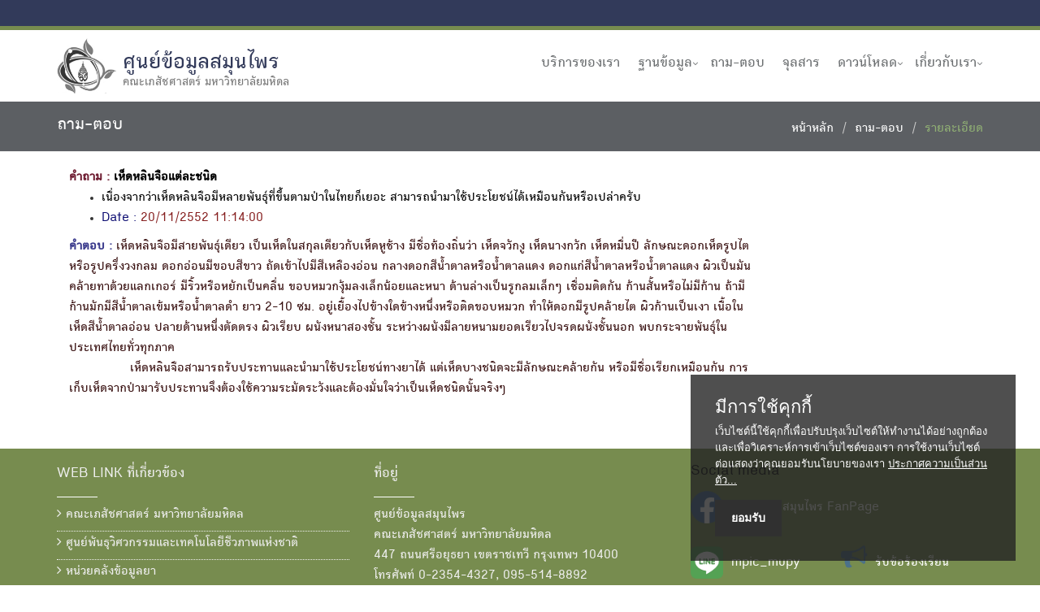

--- FILE ---
content_type: text/html
request_url: https://medplant.mahidol.ac.th/user/reply.asp?id=5537
body_size: 10532
content:

<!DOCTYPE html>
<html lang="en" class="no-js">
<head>
    <meta http-equiv="X-UA-Compatible" content="IE=edge,chrome=1" />
    <meta http-equiv="content-type" content="text/html; charset=tis-620" />
    <meta name="viewport" content="width=device-width, initial-scale=1.0">
    <meta name="description" content="">
    <meta name="author" content="">
    <title>ถาม-ตอบ</title>

<link rel="stylesheet" href="/Content/bootstrap.css">
<link rel="stylesheet" href="/Content/font-awesome.css">
<link rel="stylesheet" href="/Content/site.css">
<link rel="stylesheet" href="/Scripts/plugins/revolution-slider/css/settings.css" type="text/css" media="screen">
<link rel="stylesheet" href="/css/purecookie.css" type="text/css" />
<link rel="stylesheet" href="/css/commemorate.css" type="text/css" />
<script type="text/javascript" src="/Scripts/modernizr-2.8.3.js"></script>
<!--[if lt IE 9]>
	<script type="text/javascript" src="/Scripts/respond.min.js"></script>
	<script type="text/javascript" src="/Scripts/html5shiv.js"></script>
<![endif]-->
<script type="text/javascript" src="/Scripts/jquery-1.9.1.min.js"></script>
<script type="text/javascript" src="/Scripts/bootstrap.min.js"></script>
<script type="text/javascript" src="/Scripts/plugins/revolution-slider/js/jquery.themepunch.tools.min.js"></script>
<script type="text/javascript" src="/Scripts/plugins/revolution-slider/js/jquery.themepunch.revolution.min.js"></script>
<script type="text/javascript" src="/Scripts/app/main.js"></script>

<!-- Google Analytics -->
<script>
(function(i,s,o,g,r,a,m){i['GoogleAnalyticsObject']=r;i[r]=i[r]||function(){
(i[r].q=i[r].q||[]).push(arguments)},i[r].l=1*new Date();a=s.createElement(o),
m=s.getElementsByTagName(o)[0];a.async=1;a.src=g;m.parentNode.insertBefore(a,m)
})(window,document,'script','//www.google-analytics.com/analytics.js','ga');
ga('create', 'UA-68206319-1', 'auto');
ga('send', 'pageview');
</script>
<!-- End Google Analytics -->
<!-- New gtag Analytics -->
<script async src="https://www.googletagmanager.com/gtag/js?id=G-KRTPX1SJKX"></script>
<!-- Global site tag (gtag.js) - Google Analytics -->
<script>
window.dataLayer = window.dataLayer || [];
function gtag(){window.dataLayer.push(arguments);}
gtag('js', new Date());
gtag('config', 'G-KRTPX1SJKX');
</script>
<!-- End gtag Analytics -->
</head>
<body class="header-fixed">
		<div class="header-v1 header-sticky">
			<div class="topbar-v3"><!-- topbar-v3 -->
				<div class="container">
					<div class="row">
						<div class="col-sm-12">
							<ul class="list-inline right-topbar pull-right">
								<li>
	
								</li>
							</ul>
						</div>
					</div>
				</div>
			</div>
			<!-- Nav bar-->
			<div class="navbar navbar-default mega-menu" role="navigation">
				<div class="container">
					<!-- Brand and toggle get grouped for better mobile display -->
					<div class="navbar-header">
						<button type="button" class="navbar-toggle" data-toggle="collapse" data-target=".navbar-responsive-collapse">
							<span class="sr-only">Toggle navigation</span>
							<span class="fa fa-bars"></span>
						</button>
						<a class="navbar-brand" href="/index.asp">
							<img id="logo-header" src="/Content/img/logo.png" alt="Logo" style="width: 75px;filter: grayscale(100%);">
							<span class="logo-text">ศูนย์ข้อมูลสมุนไพร</span>
							<span class="logo-sub">คณะเภสัชศาสตร์ มหาวิทยาลัยมหิดล</span>
						</a>
					</div>

					<!-- Collect the nav links, forms, and other content for toggling -->
					<div class="collapse navbar-collapse navbar-responsive-collapse">
						<ul class="nav navbar-nav">
                            
							<li>
								<a href="/mpic/services.asp" target="_blank">บริการของเรา</a>
							</li>

							<li class="dropdown">
								<a href="javascript:void(0);" class="dropdown-toggle" data-toggle="dropdown">ฐานข้อมูล</a>
								<ul class="dropdown-menu">
									<li><a href="/pharm/search.asp" target="_blank">ฐานข้อมูล PHARM</a></li>
									<li><a href="/herb-drug/">ฐานข้อมูลอันตรกิริยาระหว่างสมุนไพรกับยาแผนปัจจุบัน</a></li>
									<li><a href="/pubhealth/index.asp" target="_blank">ฐานข้อมูลสมุนไพรสาธารณสุขมูลฐาน</a></li>
									<li><a href="/ethnoreg/index.asp" target="_blank">ฐานข้อมูลสรรพคุณที่อนุญาตให้ขึ้นทะเบียนยาแผนโบราณ</a></li>
									<li><a href="/herb_aids/main.asp" target="_blank">ฐานข้อมูลพืชสมุนไพรที่มีการใช้ในผู้ติดเชื้อและผู้ป่วยเอดส์</a></li>
									<li><a href="/poisonpr/index.asp" target="_blank">ฐานข้อมูลความปลอดภัยของสมุนไพรที่มีการขึ้นทะเบียนยาแผนโบราณ</a></li>
									<li><a href="/tpex/index.asp" target="_blank">พืชพิษ</a></li>
									<li><a href="/tpex/poison/poison.htm" target="_blank">รายงานการเกิดพิษในคน</a></li>
									<li><a href="https://cosmeherb.nbt.or.th/" target="_blank">ฐานข้อมูลสมุนไพรเพื่อการใช้ประโยชน์ทางเครื่องสำอางฯ</a></li>
								</ul>
							</li>

							<li>
								<a href="/user/qa.asp" target="_blank">ถาม-ตอบ</a>
							</li>
                            
							<li>
								<a href="/newsletter/index.asp" target="_blank">จุลสาร</a>
							</li>
                            
							<li class="dropdown">
								<a href="javascript:void(0);" class="dropdown-toggle" data-toggle="dropdown">ดาวน์โหลด</a>
								<ul class="dropdown-menu">
									<li><a href="/events/" target="_blank">เอกสารประกอบการประชุม</a></li>
									<li><A HREF='/references/' target="_blank">เอกสารอ้างอิงจุลสารข้อมูลฯ</A></FONT></li>
								</ul>
							</li>
                            
							<li class="dropdown">
								<a href="javascript:void(0);" class="dropdown-toggle" data-toggle="dropdown">เกี่ยวกับเรา</a>
								<ul class="dropdown-menu">
									<li><a href="/mpic/contactus.asp" target="_blank">ติดต่อเรา</a></li>
								</ul>
							</li>

						</ul>
					</div><!--/navbar-collapse-->
				</div>
			</div>
		</div>      
    <div class="wrapper">
       
        <div class="breadcrumbs-v3">
            <div class="container">
                <h1 class="pull-left">ถาม-ตอบ</h1>
                <ul class="pull-right breadcrumb">
                    <li><a href="/index.asp">หน้าหลัก</a></li>
                    <li><a href="qa.asp">ถาม-ตอบ</a></li>
                    <li class="active">รายละเอียด</li>
                </ul>
            </div>
        </div>
        <div class="container margin-bottom-10 margin-top-20">
            <div class="container s-results margin-bottom-50">
                <div class="row">

                    <div class="col-md-9">
<B><FONT color=#CC0033>คำถาม : </FONT><FONT color=black>เห็ดหลินจือแต่ละชนิด</FONT></B><BR><UL><LI><FONT color=black class='l'>เนื่องจากว่าเห็ดหลินจือมีหลายพันธุ์ที่ขึ้นตามป่าในไทยก็เยอะ สามารถนำมาใช้ประโยชน์ได้เหมือนกันหรือเปล่าครับ</FONT><BR><LI><FONT CLASS='s' color=blue>Date : </FONT><FONT CLASS='s' color=red>20/11/2552 11:14:00</FONT><BR></UL><B><FONT color=#3333FF>คำตอบ : </FONT></B><FONT color=#660000 class='l'>เห็ดหลินจือมีสายพันธุ์เดียว เป็นเห็ดในสกุลเดียวกับเห็ดหูช้าง มีชื่อท้องถิ่นว่า เห็ดจวักงู เห็ดนางกวัก เห็ดหมื่นปี ลักษณะดอกเห็ดรูปไตหรือรูปครึ่งวงกลม ดอกอ่อนมีขอบสีขาว ถัดเข้าไปมีสีเหลืองอ่อน กลางดอกสีน้ำตาลหรือน้ำตาลแดง ดอกแก่สีน้ำตาลหรือน้ำตาลแดง ผิวเป็นมันคล้ายทาด้วยแลกเกอร์ มีริ้วหรือหยักเป็นคลื่น ขอบหมวกงุ้มลงเล็กน้อยและหนา ด้านล่างเป็นรูกลมเล็กๆ เชื่อมติดกัน ก้านสั้นหรือไม่มีก้าน ถ้ามีก้านมักมีสีน้ำตาลเข้มหรือน้ำตาลดำ ยาว 2-10 ซม. อยู่เยื้องไปข้างใดข้างหนึ่งหรือติดขอบหมวก ทำให้ดอกมีรูปคล้ายไต ผิวก้านเป็นเงา เนื้อในเห็ดสีน้ำตาลอ่อน ปลายด้านหนึ่งตัดตรง ผิวเรียบ ผนังหนาสองชั้น ระหว่างผนังมีลายหนามยอดเรียวไปจรดผนังชั้นนอก พบกระจายพันธุ์ในประเทศไทยทั่วทุกภาค<BR> &nbsp; &nbsp; &nbsp; &nbsp; &nbsp; &nbsp; &nbsp; &nbsp;เห็ดหลินจือสามารถรับประทานและนำมาใช้ประโยชน์ทางยาได้ แต่เห็ดบางชนิดจะมีลักษณะคล้ายกัน หรือมีชื่อเรียกเหมือนกัน การเก็บเห็ดจากป่ามารับประทานจึงต้องใช้ความระมัดระวังและต้องมั่นใจว่าเป็นเห็ดชนิดนั้นจริงๆ</FONT>
                    </div>

                </div>
            </div>
        </div>

    </div>
        <div class="footer-v5"><!-- footer-v5 -->
			<div class="footer">
				<div class="container">
					<div class="row">
						<div class="col-md-4 sm-margin-bottom-40">
							<div class="heading-footer">
								<h2>Web Link ที่เกี่ยวข้อง</h2>
							</div>
							<ul class="list-unstyled link-news">
							<li><a href="http://www.pharmacy.mahidol.ac.th" target="_blank"><i class="fa fa-angle-right"></i> คณะเภสัชศาสตร์ มหาวิทยาลัยมหิดล</a></li>
							<li><a href="http://www.biotec.or.th" target="_blank"><i class="fa fa-angle-right"></i> ศูนย์พันธุวิศวกรรมและเทคโนโลยีชีวภาพแห่งชาติ</a></li>
							<li><a href="http://www.pharmacy.mahidol.ac.th/dic/" target="_blank"><i class="fa fa-angle-right"></i> หน่วยคลังข้อมูลยา</a></li>
							<li><a href="http://www.sireepark.mahidol.ac.th/" target="_blank"><i class="fa fa-angle-right"></i> อุทยานธรรมชาติวิทยาสิรีรุกขชาติ</a></li>
							<li><a href="http://www.dnp.go.th/botany/mplant/index.aspx" target="_blank"><i class="fa fa-angle-right"></i> รายชื่อพรรณไม้แห่งประเทศไทย (เต็ม สมิตินันทน์)</a></li>
							</ul>
						</div>

						<div class="col-md-4 sm-margin-bottom-40">
							<div class="heading-footer">
								<h2>ที่อยู่</h2>
							</div>
							<div><font color="#f0f0f0">
								ศูนย์ข้อมูลสมุนไพร <BR>คณะเภสัชศาสตร์ มหาวิทยาลัยมหิดล <BR>447 ถนนศรีอยุธยา เขตราชเทวี กรุงเทพฯ 10400<br />
								โทรศัพท์ 0-2354-4327, 095-514-8892 <br />email: &nbsp;headpypi@mahidol.ac.th</font>
							</div>
						</div>

						<div class="col-md-4 sm-margin-bottom-40">
							<div>
								<h3><font color="#000000">Social media</font></h3>
							</div>
							<div>
								<a href="https://www.facebook.com/pages/สำนักงานข้อมูลสมุนไพร-FanPage/165009273574131" target="_blank"><img width="40" src="/images/Facebook_Logo_(2019).png" />&nbsp; <font color="#ffffff">ศนย์ข้อมูลสมุนไพร FanPage</font></a><br /><br />
								<img width="40" src="/images/LINE_icon.png" />&nbsp; <font color="#ffffff">mpic_mupy</font>&nbsp; &nbsp; &nbsp; &nbsp; &nbsp; <A HREF="/user/request.asp" target="_blank"><i class="fa fa-bullhorn" style="font-size:32px;"></i>&nbsp;&nbsp;<FONT COLOR="white">รับข้อร้องเรียน</FONT></A><br /><br />
								&nbsp; &nbsp; &nbsp; &nbsp; &nbsp; <img width="20%" src="/mpic/images/Qr_code_mpic_line.jpg" /><br /><br />
							</div>
						</div>
					</div>
				</div><!--/container -->
			</div>
		</div><!-- /footer-v5 -->
<script type="text/javascript" src="/Scripts/purecookie.js"></script>
    
</body>
</html>
